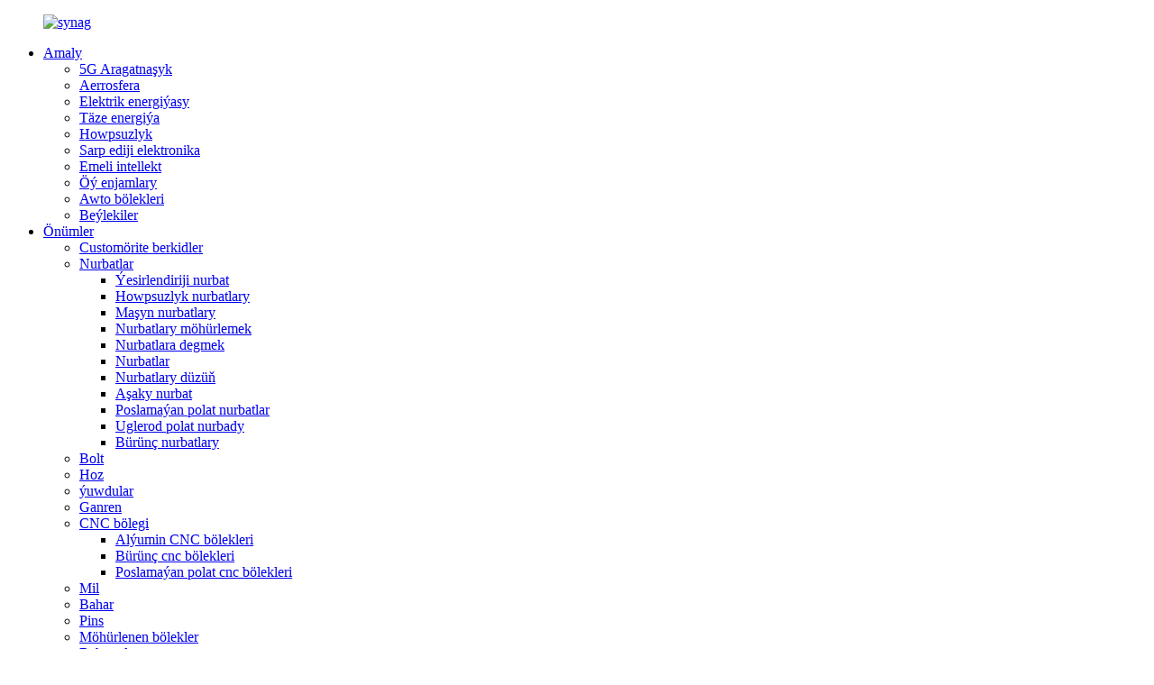

--- FILE ---
content_type: text/html
request_url: http://tk.customizedfasteners.com/washers/
body_size: 10714
content:
<!DOCTYPE html> <html dir="ltr" lang="tk"> <head> <meta charset="UTF-8"/>     <!-- Google Tag Manager --> <script>(function(w,d,s,l,i){w[l]=w[l]||[];w[l].push({'gtm.start':
new Date().getTime(),event:'gtm.js'});var f=d.getElementsByTagName(s)[0],
j=d.createElement(s),dl=l!='dataLayer'?'&l='+l:'';j.async=true;j.src=
'https://www.googletagmanager.com/gtm.js?id='+i+dl;f.parentNode.insertBefore(j,f);
})(window,document,'script','dataLayer','GTM-T82WBJWG');</script> <!-- End Google Tag Manager --> <meta http-equiv="Content-Type" content="text/html; charset=UTF-8" /> <title>öndürijiler öndürijiler - Hytaýda zawod we üpjün edijiler</title> <meta name="viewport" content="width=device-width,initial-scale=1,minimum-scale=1,maximum-scale=1,user-scalable=no"> <link rel="apple-touch-icon-precomposed" href=""> <meta name="format-detection" content="telephone=no"> <meta name="apple-mobile-web-app-capable" content="yes"> <meta name="apple-mobile-web-app-status-bar-style" content="black"> <link href="//cdn.globalso.com/customizedfasteners/style/global/style.css" rel="stylesheet" onload="this.onload=null;this.rel='stylesheet'"> <link href="//cdn.globalso.com/customizedfasteners/style/public/public.css" rel="stylesheet" onload="this.onload=null;this.rel='stylesheet'"> <script src="https://cdn.globalso.com/lite-yt-embed.js"></script> <link href="https://cdn.globalso.com/lite-yt-embed.css" rel="stylesheet" onload="this.onload=null;this.rel='stylesheet'">  <link rel="shortcut icon" href="https://cdn.globalso.com/customizedfasteners/logo3.png" /> <meta name="description" content="Hytaýda ygtybarly ýuwujy öndürijiniň, üpjün edijisini ýa-da zawody gözleýärsiňizmi? Ähli zerurlyklaryňyz üçin ýokary hilli ýuwujymymyzy saýlaň. Iň ýokary nosch önümleri we ajaýyp müşderi hyzmaty üçin sargyt ediň." /> <meta name="keywords" content="Topokar bahalanan ýuwlup, pul, amatly kurslar, elli kuwwatly ýuwutmalar, asuda ýuwýan çagalar, asuda ýuwýan ýuwrýanlar, ýokarky ýük otlaýjylary, ýokarky ýük otlaýjylary, ýokarky ýük ýuwýan ýuwlýar" />  <link rel="canonical" href="https://www.customizedfasteners.com/washers/" />  <link href="//cdn.globalso.com/hide_search.css" rel="stylesheet"/><link href="//www.customizedfasteners.com/style/tk.html.css" rel="stylesheet"/><link rel="alternate" hreflang="tk" href="http://tk.customizedfasteners.com/" /></head> <body>     <!-- Google Tag Manager (noscript) --> <noscript><iframe src="https://www.googletagmanager.com/ns.html?id=GTM-T82WBJWG" height="0" width="0" style="display:none;visibility:hidden"></iframe></noscript> <!-- End Google Tag Manager (noscript) --> <div class="container">     <!-- web_head start -->     <header class="web_head index_header">             <div class="head_layout">                 <div class="layout">                     <figure class="logo">                         <a href="/">			<img src="https://cdn.globalso.com/customizedfasteners/test.png" alt="synag"> 				        </a>                     </figure>                     <nav class="nav_wrap">                       <ul class="head_nav">                        <li><a href="/application/">Amaly</a> <ul class="sub-menu"> 	<li><a href="/application_catalog/5g-communications/">5G Aragatnaşyk</a></li> 	<li><a href="/application_catalog/aerospace/">Aerrosfera</a></li> 	<li><a href="/application_catalog/electric-power/">Elektrik energiýasy</a></li> 	<li><a href="/application_catalog/new-energy/">Täze energiýa</a></li> 	<li><a href="/application_catalog/security/">Howpsuzlyk</a></li> 	<li><a href="/application_catalog/consumer-electronics/">Sarp ediji elektronika</a></li> 	<li><a href="/application_catalog/artificial-intelligence/">Emeli intellekt</a></li> 	<li><a href="/application_catalog/household-appliances/">Öý enjamlary</a></li> 	<li><a href="/application_catalog/auto-parts/">Awto bölekleri</a></li> 	<li><a href="/application_catalog/other/">Beýlekiler</a></li> </ul> </li> <li class="current-menu-ancestor current-menu-parent"><a href="/products/">Önümler</a> <ul class="sub-menu"> 	<li><a href="/custom-fasteners/">Customörite berkidler</a></li> 	<li><a href="/screws/">Nurbatlar</a> 	<ul class="sub-menu"> 		<li><a href="/captive-screw/">Ýesirlendiriji nurbat</a></li> 		<li><a href="/security-screws/">Howpsuzlyk nurbatlary</a></li> 		<li><a href="/machine-screws/">Maşyn nurbatlary</a></li> 		<li><a href="/sealing-screws/">Nurbatlary möhürlemek</a></li> 		<li><a href="/self-tapping-screws/">Nurbatlara degmek</a></li> 		<li><a href="/sems-screw/">Nurbatlar</a></li> 		<li><a href="/set-screws/">Nurbatlary düzüň</a></li> 		<li><a href="/thumb-screw/">Aşaky nurbat</a></li> 		<li><a href="/stainless-steel-screws/">Poslamaýan polat nurbatlar</a></li> 		<li><a href="/carbon-steel-screw/">Uglerod polat nurbady</a></li> 		<li><a href="/brass-screws/">Bürünç nurbatlary</a></li> 	</ul> </li> 	<li><a href="/bolts/">Bolt</a></li> 	<li><a href="/nuts/">Hoz</a></li> 	<li class="nav-current"><a href="/washers/">ýuwdular</a></li> 	<li><a href="/wrenches/">Ganren</a></li> 	<li><a href="/cnc-part/">CNC bölegi</a> 	<ul class="sub-menu"> 		<li><a href="/aluminium-cnc-parts/">Alýumin CNC bölekleri</a></li> 		<li><a href="/brass-cnc-parts-cnc-part/">Bürünç cnc bölekleri</a></li> 		<li><a href="/stainless-steel-cnc-parts-cnc-part/">Poslamaýan polat cnc bölekleri</a></li> 	</ul> </li> 	<li><a href="/shaft/">Mil</a></li> 	<li><a href="/spring-2/">Bahar</a></li> 	<li><a href="/pins/">Pins</a></li> 	<li><a href="/stamped-parts-2/">Möhürlenen bölekler</a></li> 	<li><a href="/spring-plunger/">Bahar plungener</a></li> 	<li><a href="/standoffs-2/">Berkitmek</a></li> 	<li><a href="/worm-gear/">Gurçuk dişli</a></li> </ul> </li> <li><a href="/news/">Habarlar</a></li> <li><a>OEM hyzmaty</a> <ul class="sub-menu"> 	<li><a>Nurbat oem</a> 	<ul class="sub-menu"> 		<li><a href="/self-tapping-screws-oem-2/">Öz-özüne siňdirijiler</a></li> 		<li><a href="/stainless-steel-screw/">Poslamaýan polatdan nurbat</a></li> 		<li><a href="/sealing-screw-oem/">Nurbaly nurbat oem</a></li> 		<li><a href="/security-screw-oem/">Howpsuzlyk nurbatlary</a></li> 		<li><a href="/set-screw-oem/">Nurbat oemany düzüň</a></li> 		<li><a href="/machine-screw-oem/">Maşyn nurbat oem</a></li> 		<li><a href="/shoulder-screw-oem/">Egin nurbat oem</a></li> 		<li><a href="/sems-screw-oem/">Nurbat oem</a></li> 		<li><a href="/captive-screw-oem/">Ýesir nurbat öýi</a></li> 		<li><a href="/thumb-screw-oem/">Barmak nurbat oem</a></li> 		<li><a href="/carbon-steel-screw-oem/">Uglerod polat surkasy öý</a></li> 		<li><a href="/stainless-steel-screws-oem/">Poslamaýan polatdan posdanky surkalar</a></li> 	</ul> </li> 	<li><a href="/wrench-oem/">Wilka otagy</a></li> </ul> </li> <li><a href="/company-profile/">Biz hakda</a> <ul class="sub-menu"> 	<li><a href="/company-history/">Kompaniýa taryhy</a></li> 	<li><a href="/company-profile/">Kompaniýanyň tertibi</a></li> 	<li><a href="/company-team/">Kompaniýanyň topary</a></li> 	<li><a href="/our-capacity/">Biziň kuwwatymyz</a></li> 	<li><a href="/corporate-culture/">Korporatiw medeniýet</a></li> 	<li><a href="/faq/">Faktura</a></li> </ul> </li> <li><a href="/contact-us/">Biz bilen habarlaşyň</a></li> <li><a href="/vr/">VR</a></li>                       </ul>                     </nav>                     <div class="header-right">                         <div id="btn-search" class="btn--search"></div>                         <!--change-language-->                         <div class="change-language ensemble">   <div class="change-language-info">     <div class="change-language-title medium-title">        <div class="language-flag language-flag-en"><a href="https://www.customizedfasteners.com/"><b class="country-flag"></b><span>English</span> </a></div>        <b class="language-icon"></b>      </div> 	<div class="change-language-cont sub-content">         <div class="empty"></div>     </div>   </div> </div> <!--theme260-->                      </div>                 </div>             </div>         </header>     <!--// web_head end -->    <!-- sys_sub_head --> 	  <section class="sys_sub_head">     <div class="head_bn_item">                 <img src="https://cdn.globalso.com/customizedfasteners/page_banner06.jpg" alt="Sahypa_banner06">             </div>     <section class="path_bar"> 	 <section class="layout">       <h1 class="pagnation_title">Önümler</h1>       <ul>       <li> <a itemprop="breadcrumb" href="/">Öý</a></li><li> <a itemprop="breadcrumb" href="/products/" title="Products">Önümler</a> </li><li> <a href="#">ýuwdular</a></li>       </ul>     </section>   </section>   </section>  <section class="web_main page_main">   <div class="layout">     <aside class="aside">   <section class="aside-wrap">     <section class="side-widget">     <div class="side-tit-bar">         <h2 class="side-tit">Kategoriýalar</h2>     </div>     <ul class="side-cate">       <li class="current-menu-ancestor current-menu-parent"><a href="/products/">Önümler</a> <ul class="sub-menu"> 	<li><a href="/custom-fasteners/">Customörite berkidler</a></li> 	<li><a href="/screws/">Nurbatlar</a> 	<ul class="sub-menu"> 		<li><a href="/captive-screw/">Ýesirlendiriji nurbat</a></li> 		<li><a href="/security-screws/">Howpsuzlyk nurbatlary</a></li> 		<li><a href="/machine-screws/">Maşyn nurbatlary</a></li> 		<li><a href="/sealing-screws/">Nurbatlary möhürlemek</a></li> 		<li><a href="/self-tapping-screws/">Nurbatlara degmek</a></li> 		<li><a href="/sems-screw/">Nurbatlar</a></li> 		<li><a href="/set-screws/">Nurbatlary düzüň</a></li> 		<li><a href="/thumb-screw/">Aşaky nurbat</a></li> 		<li><a href="/stainless-steel-screws/">Poslamaýan polat nurbatlar</a></li> 		<li><a href="/carbon-steel-screw/">Uglerod polat nurbady</a></li> 		<li><a href="/brass-screws/">Bürünç nurbatlary</a></li> 	</ul> </li> 	<li><a href="/bolts/">Bolt</a></li> 	<li><a href="/nuts/">Hoz</a></li> 	<li class="nav-current"><a href="/washers/">ýuwdular</a></li> 	<li><a href="/wrenches/">Ganren</a></li> 	<li><a href="/cnc-part/">CNC bölegi</a> 	<ul class="sub-menu"> 		<li><a href="/aluminium-cnc-parts/">Alýumin CNC bölekleri</a></li> 		<li><a href="/brass-cnc-parts-cnc-part/">Bürünç cnc bölekleri</a></li> 		<li><a href="/stainless-steel-cnc-parts-cnc-part/">Poslamaýan polat cnc bölekleri</a></li> 	</ul> </li> 	<li><a href="/shaft/">Mil</a></li> 	<li><a href="/spring-2/">Bahar</a></li> 	<li><a href="/pins/">Pins</a></li> 	<li><a href="/stamped-parts-2/">Möhürlenen bölekler</a></li> 	<li><a href="/spring-plunger/">Bahar plungener</a></li> 	<li><a href="/standoffs-2/">Berkitmek</a></li> 	<li><a href="/worm-gear/">Gurçuk dişli</a></li> </ul> </li>     </ul>   </section>   <div class="side-widget"> 	 <div class="side-product-items">               <div class="items_content">                <div class="side_slider">                     <ul class="swiper-wrapper"> 				                   <li class="swiper-slide gm-sep side_product_item">                     <figure > <a href="/special-security-hex-allen-wrench-with-hole-product/" class="item-img"><img src="https://cdn.globalso.com/customizedfasteners/Special-Security-Hex-Allen-Wrench-With-Hole-2-300x300.jpg" alt="Deşikli ýörite howpsuzlyk hax alelen willen"></a>                       <figcaption>                         <h3 class="item_title"><a href="/special-security-hex-allen-wrench-with-hole-product/">Speciförite howpsuzlyk Hex Allen ...</a></h3>                        </figcaption>                     </figure> 					</li> 					                   <li class="swiper-slide gm-sep side_product_item">                     <figure > <a href="/custom-pan-head-phillips-screws-for-thermoplastics-product/" class="item-img"><img src="https://cdn.globalso.com/customizedfasteners/Custom-Pan-Head-Phillips-Screws-For-Thermoplastics-2-300x300.jpg" alt="Termoplastika üçin ýörite phillip phillips nurbatlary"></a>                       <figcaption>                         <h3 class="item_title"><a href="/custom-pan-head-phillips-screws-for-thermoplastics-product/">CRRESI ADörite Phillips RU ...</a></h3>                        </figcaption>                     </figure> 					</li> 					                   <li class="swiper-slide gm-sep side_product_item">                     <figure > <a href="/self-sealing-pan-head-phillips-screw-fasteners-manufacturer-product/" class="item-img"><img src="https://cdn.globalso.com/customizedfasteners/Self-Sealing-Pan-Head-Phillips-Screw-Fasteners-Manufacturer-2-300x300.jpg" alt="Özüme möhürleýji paneli Phillips nurbat atlary ..."></a>                       <figcaption>                         <h3 class="item_title"><a href="/self-sealing-pan-head-phillips-screw-fasteners-manufacturer-product/">Özüňi möhürlemek paneli phill ...</a></h3>                        </figcaption>                     </figure> 					</li> 					                   <li class="swiper-slide gm-sep side_product_item">                     <figure > <a href="/custom-black-nickel-security-screws-and-bolts-manufacturers-product/" class="item-img"><img src="https://cdn.globalso.com/customizedfasteners/Custom-Black-Nickel-Security-Screws-And-Bolts-Manufacturers-2-300x300.jpg" alt="Adaty gara nikok howpsuzlyk nurbatlary we Bolts m ..."></a>                       <figcaption>                         <h3 class="item_title"><a href="/custom-black-nickel-security-screws-and-bolts-manufacturers-product/">Aust din adaty Gara NikkaL GERTITE ...</a></h3>                        </figcaption>                     </figure> 					</li> 					                </ul> 				 </div>                 <div class="btn-prev"></div>                 <div class="btn-next"></div>               </div>             </div>    </div>           </section> </aside>    <section class="main">       <div class="product-list">   <ul class="product_list_items">    <li class="product_list_item">             <figure>               <span class="item_img"><img src="https://cdn.globalso.com/customizedfasteners/MG_4485-300x300.jpg" alt="Poslamaýan polat kir ýuwujy başlyklar başlyklar gulaklaryna gulak asýar"><a href="/stainless-steel-washer-spring-washers-lock-washers-product/" title="Stainless Steel Washer spring washers lock washers"></a> </span>               <figcaption> 			  <div class="item_information">                      <h3 class="item_title"><a href="/stainless-steel-washer-spring-washers-lock-washers-product/" title="Stainless Steel Washer spring washers lock washers">Poslamaýan polat kir ýuwujy başlyklar başlyklar gulaklaryna gulak asýar</a></h3>                 <div class="item_info"><p>Kyrk edijiler önümi ekilmeginiň öňüni almak we doldurmagyň giň ýerlerinde ulanylýan möhüm komponentler, gowşatmagyň öňüni almak we Berkiderler üçin tekiz ýüzüni üpjün edýär. 30 ýyldan gowrak tejribe bilen, ýokary hilli ýuwýanlaryň öňdebaryjy öndürijiligi bolmak üçin buýsanýarys.</p> </div>                 </div>                 <div class="product_btns">                   <a href="javascript:" class="priduct_btn_inquiry add_email12">derňew</a><a href="/stainless-steel-washer-spring-washers-lock-washers-product/" class="priduct_btn_detail">jikme-jiklik</a>                 </div>               </figcaption>             </figure>           </li>    <li class="product_list_item">             <figure>               <span class="item_img"><img src="https://cdn.globalso.com/customizedfasteners/IMG_89481-300x300.jpg" alt="Tekiz ýuwujy bahar ýuwujy lomaý"><a href="/flat-washer-spring-washer-wholesale-product/" title="Flat washer Spring washer wholesale"></a> </span>               <figcaption> 			  <div class="item_information">                      <h3 class="item_title"><a href="/flat-washer-spring-washer-wholesale-product/" title="Flat washer Spring washer wholesale">Tekiz ýuwujy bahar ýuwujy lomaý</a></h3>                 <div class="item_info"><p>BABER Kärhanalarymyzyň gözleg we ösüş boýunça kompaniýalaryň pikirlerini görkezýän ýöriteleşdirilen berk gysyjylar (R &amp; D) we Döretleşdiriş mümkinçiliklerimyzy görkezýär. Bu kesellerden dartgynlyga itergi berýän &quot;Terminal&quot; ýa-da termrasiýa şertlerinde berkidilen gurluş bilen özboluşly dizaýn,. Biziň hyzmaty, ýokary hilli we üýtgedilip döredilen bahar taskablary öndürmekde müşderilerimiziň aýratyn talaplaryny kanagatlandyrmak üçin buýsanýar.</p> </div>                 </div>                 <div class="product_btns">                   <a href="javascript:" class="priduct_btn_inquiry add_email12">derňew</a><a href="/flat-washer-spring-washer-wholesale-product/" class="priduct_btn_detail">jikme-jiklik</a>                 </div>               </figcaption>             </figure>           </li>    <li class="product_list_item">             <figure>               <span class="item_img"><img src="https://cdn.globalso.com/customizedfasteners/IMG_88631-300x300.jpg" alt="adaty poslamaýan polat polat ýuwýanlary"><a href="/custom-stainless-steel-washers-wholesale-product/" title="custom stainless steel washers wholesale"></a> </span>               <figcaption> 			  <div class="item_information">                      <h3 class="item_title"><a href="/custom-stainless-steel-washers-wholesale-product/" title="custom stainless steel washers wholesale">adaty poslamaýan polat polat ýuwýanlary</a></h3>                 <div class="item_info"><p><a href="/stainless-steel-washer-spring-washers-lock-washers-product/">Poslamaýan polat ýuwujylary</a>kompaniýamyzyň gözleg we ösüşde bolan kompaniýamyzyň tejribesini görkezen köp zat berkiderlerdir (R &amp; D) we özleşdirme mümkinçilikleri. Purrormolbars-garşy çyaýsyz polatdan ýasalan bu çagalar bular dürli programmalar üçin ygtybarly we çiwilge çözgüdirini üpjün edýär. Biziň hyzmaty, higurly we hil taýdan döredilen poslamaýan polatdan titremirmedik polatdan ýuwdýan syçançyleli önümlerini öndürmekde buýsanç edýär.</p> </div>                 </div>                 <div class="product_btns">                   <a href="javascript:" class="priduct_btn_inquiry add_email12">derňew</a><a href="/custom-stainless-steel-washers-wholesale-product/" class="priduct_btn_detail">jikme-jiklik</a>                 </div>               </figcaption>             </figure>           </li>    <li class="product_list_item">             <figure>               <span class="item_img"><img src="https://cdn.globalso.com/customizedfasteners/MG_44851-300x300.jpg" alt="dýuým poslamaýan polat içki diş ýuwujy"><a href="/inch-stainless-steel-internal-tooth-washer-product/" title="inch-Stainless Steel Internal Tooth Washer"></a> </span>               <figcaption> 			  <div class="item_information">                      <h3 class="item_title"><a href="/inch-stainless-steel-internal-tooth-washer-product/" title="inch-Stainless Steel Internal Tooth Washer">dýuým poslamaýan polat içki diş ýuwujy</a></h3>                 <div class="item_info"><p align="justify"><a href="/stainless-steel-washer-spring-washers-lock-washers-product/">Içki diş ýuwujylar</a>Bilelikdäki gözleg we ösüşde kompaniýasynyň gözleg we ösüş mümkinçiliklerini görkezýän ýöriteleşen berijilerdir. Bu ýuwakçylaryň ösýän ýerinde dişli tutujy içýär, güýçlendiriji gripany üpjün edýän we berkideri boşadýanlaryň öňüni alýar. Biziň hyzmaty, hususy hilli we içerki diş ýuwulýan önümlerimiziň aýratyn talaplaryny kanagatlandyrmak üçin müşderileri öndürmekde buýsanýar.</p> </div>                 </div>                 <div class="product_btns">                   <a href="javascript:" class="priduct_btn_inquiry add_email12">derňew</a><a href="/inch-stainless-steel-internal-tooth-washer-product/" class="priduct_btn_detail">jikme-jiklik</a>                 </div>               </figcaption>             </figure>           </li>          </ul>          <div class="page_bar">         <div class="pages"></div>       </div>       </div>            </section>   </div>   <div class="layout product_list_desc">         </div> </section>  <!-- web_footer start -->     <footer class="index_footer">         <section class="layout">         <div class="foor_service">             <div class="foot_item wow fadeInLeftA" data-wow-delay=".8s" data-wow-duration=".8s">                 <figure class="foot_logo">                    			<img src="https://cdn.globalso.com/customizedfasteners/test.png" alt="synag"> 			                </figure>                 <p class="foot_text">Dogguan uluhuhiýa şekilfançylyk tehnologiýasy, senagat we söwda kärhanalarynyň birinde önümçilik, gözleg we ösüş, gözleg we ösüş, gözleg we ösüş, gatnaw we ösdürmek, gözleg we ösdürmek, gözleg we ösüş, gözleg we Hykabýar. Esasan gözlege ygrarly ...</p>                 <a href="javascript:" class="inquiry_btn">derňew</a>                  </div>             <div class="foot_item wow fadeInLeftA" data-wow-delay=".8s"                 data-wow-duration=".8s">                 <h2 class="fot_tit">Çalt baglanyşyk</h2>                 <div class="foot_cont">                     <ul class="foot_nav">                          <li><a href="/">Öý</a></li> <li><a href="/faq/">Faktura</a></li> <li><a href="/products/">Önümler</a></li> <li><a href="/news/">Habarlar</a></li> <li><a href="/contact-us/">Biz bilen habarlaşyň</a></li> <li><a href="/company-history/">Biz hakda</a></li>                     </ul>                 </div>             </div>             <div class="foot_item wow fadeInLeftA" data-wow-delay=".8s"                 data-wow-duration=".8s">                 <h2 class="fot_tit">Önüm kategoriýalary</h2>                 <div class="foot_cont">                     <ul class="foot_nav">                         <li><a href="/custom-fasteners/">Customörite berkidler</a></li> <li><a href="/screws/">Nurbatlar</a></li> <li><a href="/bolts/">Bolt</a></li> <li><a href="/nuts/">Hoz</a></li> <li class="nav-current"><a href="/washers/">ýuwdular</a></li> <li><a href="/cnc-part/">CNC bölegi</a></li> <li><a href="/shaft/">Mil</a></li>                     </ul>                 </div>             </div>             <div class="foot_item wow fadeInLeftA" data-wow-delay=".8s"                 data-wow-duration=".8s">                 <h2 class="fot_tit">Biz bilen habarlaşyň</h2>                 <div class="foot_cont">                     <ul class="foot_contact">                         <li>Dongguan City umgulang Euhuang elektron tehnologiýasy Co., Ltd.</li>                         <li><a target="_blank" href="tel:+86-769-86910666">+ 86-769-869106666666666</a></li>                        <li><a target="_blank" href="mailto:yhfasteners@dgmingxing.cn">yhfasteners@dgmingxing.cn</a></li>                    </ul>                     <ul class="foot_sns">                         		<li><a target="_blank" href="https://www.facebook.com/raina.deng.9"><img src="https://cdn.globalso.com/customizedfasteners/sns01.png" alt="SNS01"></a></li> 			<li><a target="_blank" href="https://www.linkedin.com/company/yu-huang-electronics-dongguan-co-ltd/?viewAsMember=true"><img src="https://cdn.globalso.com/customizedfasteners/linkedin2.png" alt="LinkedIn"></a></li> 			<li><a target="_blank" href="https://twitter.com/betterwuyanmei"><img src="https://cdn.globalso.com/customizedfasteners/sns03.png" alt="SNS03"></a></li> 			<li><a target="_blank" href="https://www.youtube.com/@YH-FASTENER"><img src="https://cdn.globalso.com/customizedfasteners/Youtube-fill.png" alt="&quot;YouTube&quot; -iň doldurmagy"></a></li> 	                    </ul>                 </div>             </div>         </div>         <div class="copyright wow fadeInLeftA" data-wow-delay=".8s" data-wow-duration=".8s">© Awtorlyk hukugy - 2010-2024: rhli ähli hukuklar goralandyr.<a href="/sitemap.xml">Pubemap</a> - <a href='/self-sealing-screw/' title='Self Sealing Screw'>Özüňi möhürlemek nurbat</a>,  <a href='/self-seal-screw/' title='Self Seal Screw'>Öz-özüňi möhürlemek nurbat</a>,  <a href='/waterproof-sealing-bolt/' title='waterproof sealing bolt'>Suw geçirmeýän garynja</a>,  <a href='/waterproof-sealing-screw/' title='waterproof sealing screw'>Suw geçirmeýän möhürleýji nurbat</a>,  <a href='/waterproof-o-ring-self-sealing-screws/' title='Waterproof O-ring self-sealing screws'>Suw geçirmeýän o-halka öz-özüňi möhürlenýän nurbatlar</a>,  <a href='/self-seal-screws/' title='Self Seal Screws'>Özüňe möhür nurbatlary</a>, <a href="/products/">Crecesthli önümler</a>         </div>     </section>     </footer>     <!--// web_footer end -->    </div>    <!--// container end -->  <ul class="right_nav">     <li>         <div class="iconBox oln_ser">             <img src="https://cdn.globalso.com/customizedfasteners/nav_right-21.png" alt="Telefon">             <h4>Telefon</h4>          </div>          <div class="hideBox">             <div class="hb">                <div class="fonttalk">                     <p><a href="tel:8613528527985" target="_blank">+861352525272727272725252525252525252525252525252525252525285</a></p>                </div>             </div>          </div>       </li>     <li>         <div class="iconBox oln_ser">             <img src="https://cdn.globalso.com/customizedfasteners/nav_right-11.png" alt="E-poçta">             <h4>E-poçta</h4>          </div>          <div class="hideBox">             <div class="hb">                <div class="fonttalk">                     <p><a href="mailto:yhfasteners@dgmingxing.cn" target="_blank">yhfasteners@dgmingxing.cn</a></p>                </div>             </div>          </div>       </li>  <li>          <div class="iconBox">             <img src='https://cdn.globalso.com/customizedfasteners/nav_right-31.png' alt="mirasdüşer">             <h4>Whatsapp</h4>          </div>          <div class="hideBox">             <div class="hb">                                  <div class="fonttalk">                     <p><a href="https://api.whatsapp.com/send?phone=8615820924044" target="_blank">86158209240444444444444444440444</a></p>                </div>              			<img src="https://cdn.globalso.com/customizedfasteners/yuhuang_.jpg" alt="86158209240444444444444444440444"> 			         </div>          </div>       </li>     <li>          <div class="iconBox">             <img src='//cdn.globalso.com/customizedfasteners/style/global/img/weixing.png' alt="mirasdüşer">             <h4>Örme</h4>          </div>          <div class="hideBox">             <div class="hb">             			<img src="https://cdn.globalso.com/customizedfasteners/weixinerweima.jpg" alt="Wixinwerweima"> 			         </div>          </div>       </li> <!--------------TOP按钮------------------>     <li>          <div class="iconBox top">              <img src='//cdn.globalso.com/customizedfasteners/style/global/img/top.png' alt="ýokarky">             <h4>Ýokarky</h4>          </div>     </li>    </ul>    <div class="inquiry-pop-bd">   <div class="inquiry-pop"> <i class="ico-close-pop" onclick="hideMsgPop();"></i>     <script type="text/javascript" src="//www.globalso.site/form.js"></script>   </div> </div>  <div class="web-search"> <b id="btn-search-close" class="btn--search-close"></b>   <div style=" width:100%">     <div class="head-search">      <form action="/search.php" method="get">         <input class="search-ipt" name="s" placeholder="Start Typing..." /> 		<input type="hidden" name="cat" value="490"/>         <input class="search-btn" type="submit" />         <span class="search-attr">Closeapmak üçin gözlemek ýa-da ESC-e giriň</span>       </form>     </div>   </div> </div> <script type="text/javascript" src="//cdn.globalso.com/customizedfasteners/style/global/js/jquery.min.js"></script>  <script type="text/javascript" src="//cdn.globalso.com/customizedfasteners/style/global/js/common.js"></script> <script type="text/javascript" src="//cdn.globalso.com/customizedfasteners/style/public/public.js"></script>  <script>
function getCookie(name) {
    var arg = name + "=";
    var alen = arg.length;
    var clen = document.cookie.length;
    var i = 0;
    while (i < clen) {
        var j = i + alen;
        if (document.cookie.substring(i, j) == arg) return getCookieVal(j);
        i = document.cookie.indexOf(" ", i) + 1;
        if (i == 0) break;
    }
    return null;
}
function setCookie(name, value) {
    var expDate = new Date();
    var argv = setCookie.arguments;
    var argc = setCookie.arguments.length;
    var expires = (argc > 2) ? argv[2] : null;
    var path = (argc > 3) ? argv[3] : null;
    var domain = (argc > 4) ? argv[4] : null;
    var secure = (argc > 5) ? argv[5] : false;
    if (expires != null) {
        expDate.setTime(expDate.getTime() + expires);
    }
    document.cookie = name + "=" + escape(value) + ((expires == null) ? "": ("; expires=" + expDate.toUTCString())) + ((path == null) ? "": ("; path=" + path)) + ((domain == null) ? "": ("; domain=" + domain)) + ((secure == true) ? "; secure": "");
}
function getCookieVal(offset) {
    var endstr = document.cookie.indexOf(";", offset);
    if (endstr == -1) endstr = document.cookie.length;
    return unescape(document.cookie.substring(offset, endstr));
}

var firstshow = 0;
var cfstatshowcookie = getCookie('easyiit_stats');
if (cfstatshowcookie != 1) {
    a = new Date();
    h = a.getHours();
    m = a.getMinutes();
    s = a.getSeconds();
    sparetime = 1000 * 60 * 60 * 24 * 1 - (h * 3600 + m * 60 + s) * 1000 - 1;
    setCookie('easyiit_stats', 1, sparetime, '/');
    firstshow = 1;
}
if (!navigator.cookieEnabled) {
    firstshow = 0;
}
var referrer = escape(document.referrer);
var currweb = escape(location.href);
var screenwidth = screen.width;
var screenheight = screen.height;
var screencolordepth = screen.colorDepth;
$(function($){
   $.get("https://www.customizedfasteners.com/statistic.php", { action:'stats_init', assort:0, referrer:referrer, currweb:currweb , firstshow:firstshow ,screenwidth:screenwidth, screenheight: screenheight, screencolordepth: screencolordepth, ranstr: Math.random()},function(data){}, "json");
			
});
</script> <!--[if lt IE 9]> <script src="//cdn.globalso.com/customizedfasteners/style/global/js/html5.js"></script> <![endif]--> <script type="text/javascript">

if(typeof jQuery == 'undefined' || typeof jQuery.fn.on == 'undefined') {
	document.write('<script src="https://www.customizedfasteners.com/wp-content/plugins/bb-plugin/js/jquery.js"><\/script>');
	document.write('<script src="https://www.customizedfasteners.com/wp-content/plugins/bb-plugin/js/jquery.migrate.min.js"><\/script>');
}

</script><ul class="prisna-wp-translate-seo" id="prisna-translator-seo"><li class="language-flag language-flag-en"><a href="https://www.customizedfasteners.com/washers/" title="English" target="_blank"><b class="country-flag"></b><span>English</span></a></li><li class="language-flag language-flag-fr"><a href="http://fr.customizedfasteners.com/washers/" title="French" target="_blank"><b class="country-flag"></b><span>French</span></a></li><li class="language-flag language-flag-de"><a href="http://de.customizedfasteners.com/washers/" title="German" target="_blank"><b class="country-flag"></b><span>German</span></a></li><li class="language-flag language-flag-pt"><a href="http://pt.customizedfasteners.com/washers/" title="Portuguese" target="_blank"><b class="country-flag"></b><span>Portuguese</span></a></li><li class="language-flag language-flag-es"><a href="http://es.customizedfasteners.com/washers/" title="Spanish" target="_blank"><b class="country-flag"></b><span>Spanish</span></a></li><li class="language-flag language-flag-ru"><a href="http://ru.customizedfasteners.com/washers/" title="Russian" target="_blank"><b class="country-flag"></b><span>Russian</span></a></li><li class="language-flag language-flag-ja"><a href="http://ja.customizedfasteners.com/washers/" title="Japanese" target="_blank"><b class="country-flag"></b><span>Japanese</span></a></li><li class="language-flag language-flag-ko"><a href="http://ko.customizedfasteners.com/washers/" title="Korean" target="_blank"><b class="country-flag"></b><span>Korean</span></a></li><li class="language-flag language-flag-ar"><a href="http://ar.customizedfasteners.com/washers/" title="Arabic" target="_blank"><b class="country-flag"></b><span>Arabic</span></a></li><li class="language-flag language-flag-ga"><a href="http://ga.customizedfasteners.com/washers/" title="Irish" target="_blank"><b class="country-flag"></b><span>Irish</span></a></li><li class="language-flag language-flag-el"><a href="http://el.customizedfasteners.com/washers/" title="Greek" target="_blank"><b class="country-flag"></b><span>Greek</span></a></li><li class="language-flag language-flag-tr"><a href="http://tr.customizedfasteners.com/washers/" title="Turkish" target="_blank"><b class="country-flag"></b><span>Turkish</span></a></li><li class="language-flag language-flag-it"><a href="http://it.customizedfasteners.com/washers/" title="Italian" target="_blank"><b class="country-flag"></b><span>Italian</span></a></li><li class="language-flag language-flag-da"><a href="http://da.customizedfasteners.com/washers/" title="Danish" target="_blank"><b class="country-flag"></b><span>Danish</span></a></li><li class="language-flag language-flag-ro"><a href="http://ro.customizedfasteners.com/washers/" title="Romanian" target="_blank"><b class="country-flag"></b><span>Romanian</span></a></li><li class="language-flag language-flag-id"><a href="http://id.customizedfasteners.com/washers/" title="Indonesian" target="_blank"><b class="country-flag"></b><span>Indonesian</span></a></li><li class="language-flag language-flag-cs"><a href="http://cs.customizedfasteners.com/washers/" title="Czech" target="_blank"><b class="country-flag"></b><span>Czech</span></a></li><li class="language-flag language-flag-af"><a href="http://af.customizedfasteners.com/washers/" title="Afrikaans" target="_blank"><b class="country-flag"></b><span>Afrikaans</span></a></li><li class="language-flag language-flag-sv"><a href="http://sv.customizedfasteners.com/washers/" title="Swedish" target="_blank"><b class="country-flag"></b><span>Swedish</span></a></li><li class="language-flag language-flag-pl"><a href="http://pl.customizedfasteners.com/washers/" title="Polish" target="_blank"><b class="country-flag"></b><span>Polish</span></a></li><li class="language-flag language-flag-eu"><a href="http://eu.customizedfasteners.com/washers/" title="Basque" target="_blank"><b class="country-flag"></b><span>Basque</span></a></li><li class="language-flag language-flag-ca"><a href="http://ca.customizedfasteners.com/washers/" title="Catalan" target="_blank"><b class="country-flag"></b><span>Catalan</span></a></li><li class="language-flag language-flag-eo"><a href="http://eo.customizedfasteners.com/washers/" title="Esperanto" target="_blank"><b class="country-flag"></b><span>Esperanto</span></a></li><li class="language-flag language-flag-hi"><a href="http://hi.customizedfasteners.com/washers/" title="Hindi" target="_blank"><b class="country-flag"></b><span>Hindi</span></a></li><li class="language-flag language-flag-lo"><a href="http://lo.customizedfasteners.com/washers/" title="Lao" target="_blank"><b class="country-flag"></b><span>Lao</span></a></li><li class="language-flag language-flag-sq"><a href="http://sq.customizedfasteners.com/washers/" title="Albanian" target="_blank"><b class="country-flag"></b><span>Albanian</span></a></li><li class="language-flag language-flag-am"><a href="http://am.customizedfasteners.com/washers/" title="Amharic" target="_blank"><b class="country-flag"></b><span>Amharic</span></a></li><li class="language-flag language-flag-hy"><a href="http://hy.customizedfasteners.com/washers/" title="Armenian" target="_blank"><b class="country-flag"></b><span>Armenian</span></a></li><li class="language-flag language-flag-az"><a href="http://az.customizedfasteners.com/washers/" title="Azerbaijani" target="_blank"><b class="country-flag"></b><span>Azerbaijani</span></a></li><li class="language-flag language-flag-be"><a href="http://be.customizedfasteners.com/washers/" title="Belarusian" target="_blank"><b class="country-flag"></b><span>Belarusian</span></a></li><li class="language-flag language-flag-bn"><a href="http://bn.customizedfasteners.com/washers/" title="Bengali" target="_blank"><b class="country-flag"></b><span>Bengali</span></a></li><li class="language-flag language-flag-bs"><a href="http://bs.customizedfasteners.com/washers/" title="Bosnian" target="_blank"><b class="country-flag"></b><span>Bosnian</span></a></li><li class="language-flag language-flag-bg"><a href="http://bg.customizedfasteners.com/washers/" title="Bulgarian" target="_blank"><b class="country-flag"></b><span>Bulgarian</span></a></li><li class="language-flag language-flag-ceb"><a href="http://ceb.customizedfasteners.com/washers/" title="Cebuano" target="_blank"><b class="country-flag"></b><span>Cebuano</span></a></li><li class="language-flag language-flag-ny"><a href="http://ny.customizedfasteners.com/washers/" title="Chichewa" target="_blank"><b class="country-flag"></b><span>Chichewa</span></a></li><li class="language-flag language-flag-co"><a href="http://co.customizedfasteners.com/washers/" title="Corsican" target="_blank"><b class="country-flag"></b><span>Corsican</span></a></li><li class="language-flag language-flag-hr"><a href="http://hr.customizedfasteners.com/washers/" title="Croatian" target="_blank"><b class="country-flag"></b><span>Croatian</span></a></li><li class="language-flag language-flag-nl"><a href="http://nl.customizedfasteners.com/washers/" title="Dutch" target="_blank"><b class="country-flag"></b><span>Dutch</span></a></li><li class="language-flag language-flag-et"><a href="http://et.customizedfasteners.com/washers/" title="Estonian" target="_blank"><b class="country-flag"></b><span>Estonian</span></a></li><li class="language-flag language-flag-tl"><a href="http://tl.customizedfasteners.com/washers/" title="Filipino" target="_blank"><b class="country-flag"></b><span>Filipino</span></a></li><li class="language-flag language-flag-fi"><a href="http://fi.customizedfasteners.com/washers/" title="Finnish" target="_blank"><b class="country-flag"></b><span>Finnish</span></a></li><li class="language-flag language-flag-fy"><a href="http://fy.customizedfasteners.com/washers/" title="Frisian" target="_blank"><b class="country-flag"></b><span>Frisian</span></a></li><li class="language-flag language-flag-gl"><a href="http://gl.customizedfasteners.com/washers/" title="Galician" target="_blank"><b class="country-flag"></b><span>Galician</span></a></li><li class="language-flag language-flag-ka"><a href="http://ka.customizedfasteners.com/washers/" title="Georgian" target="_blank"><b class="country-flag"></b><span>Georgian</span></a></li><li class="language-flag language-flag-gu"><a href="http://gu.customizedfasteners.com/washers/" title="Gujarati" target="_blank"><b class="country-flag"></b><span>Gujarati</span></a></li><li class="language-flag language-flag-ht"><a href="http://ht.customizedfasteners.com/washers/" title="Haitian" target="_blank"><b class="country-flag"></b><span>Haitian</span></a></li><li class="language-flag language-flag-ha"><a href="http://ha.customizedfasteners.com/washers/" title="Hausa" target="_blank"><b class="country-flag"></b><span>Hausa</span></a></li><li class="language-flag language-flag-haw"><a href="http://haw.customizedfasteners.com/washers/" title="Hawaiian" target="_blank"><b class="country-flag"></b><span>Hawaiian</span></a></li><li class="language-flag language-flag-iw"><a href="http://iw.customizedfasteners.com/washers/" title="Hebrew" target="_blank"><b class="country-flag"></b><span>Hebrew</span></a></li><li class="language-flag language-flag-hmn"><a href="http://hmn.customizedfasteners.com/washers/" title="Hmong" target="_blank"><b class="country-flag"></b><span>Hmong</span></a></li><li class="language-flag language-flag-hu"><a href="http://hu.customizedfasteners.com/washers/" title="Hungarian" target="_blank"><b class="country-flag"></b><span>Hungarian</span></a></li><li class="language-flag language-flag-is"><a href="http://is.customizedfasteners.com/washers/" title="Icelandic" target="_blank"><b class="country-flag"></b><span>Icelandic</span></a></li><li class="language-flag language-flag-ig"><a href="http://ig.customizedfasteners.com/washers/" title="Igbo" target="_blank"><b class="country-flag"></b><span>Igbo</span></a></li><li class="language-flag language-flag-jw"><a href="http://jw.customizedfasteners.com/washers/" title="Javanese" target="_blank"><b class="country-flag"></b><span>Javanese</span></a></li><li class="language-flag language-flag-kn"><a href="http://kn.customizedfasteners.com/washers/" title="Kannada" target="_blank"><b class="country-flag"></b><span>Kannada</span></a></li><li class="language-flag language-flag-kk"><a href="http://kk.customizedfasteners.com/washers/" title="Kazakh" target="_blank"><b class="country-flag"></b><span>Kazakh</span></a></li><li class="language-flag language-flag-km"><a href="http://km.customizedfasteners.com/washers/" title="Khmer" target="_blank"><b class="country-flag"></b><span>Khmer</span></a></li><li class="language-flag language-flag-ku"><a href="http://ku.customizedfasteners.com/washers/" title="Kurdish" target="_blank"><b class="country-flag"></b><span>Kurdish</span></a></li><li class="language-flag language-flag-ky"><a href="http://ky.customizedfasteners.com/washers/" title="Kyrgyz" target="_blank"><b class="country-flag"></b><span>Kyrgyz</span></a></li><li class="language-flag language-flag-la"><a href="http://la.customizedfasteners.com/washers/" title="Latin" target="_blank"><b class="country-flag"></b><span>Latin</span></a></li><li class="language-flag language-flag-lv"><a href="http://lv.customizedfasteners.com/washers/" title="Latvian" target="_blank"><b class="country-flag"></b><span>Latvian</span></a></li><li class="language-flag language-flag-lt"><a href="http://lt.customizedfasteners.com/washers/" title="Lithuanian" target="_blank"><b class="country-flag"></b><span>Lithuanian</span></a></li><li class="language-flag language-flag-lb"><a href="http://lb.customizedfasteners.com/washers/" title="Luxembou.." target="_blank"><b class="country-flag"></b><span>Luxembou..</span></a></li><li class="language-flag language-flag-mk"><a href="http://mk.customizedfasteners.com/washers/" title="Macedonian" target="_blank"><b class="country-flag"></b><span>Macedonian</span></a></li><li class="language-flag language-flag-mg"><a href="http://mg.customizedfasteners.com/washers/" title="Malagasy" target="_blank"><b class="country-flag"></b><span>Malagasy</span></a></li><li class="language-flag language-flag-ms"><a href="http://ms.customizedfasteners.com/washers/" title="Malay" target="_blank"><b class="country-flag"></b><span>Malay</span></a></li><li class="language-flag language-flag-ml"><a href="http://ml.customizedfasteners.com/washers/" title="Malayalam" target="_blank"><b class="country-flag"></b><span>Malayalam</span></a></li><li class="language-flag language-flag-mt"><a href="http://mt.customizedfasteners.com/washers/" title="Maltese" target="_blank"><b class="country-flag"></b><span>Maltese</span></a></li><li class="language-flag language-flag-mi"><a href="http://mi.customizedfasteners.com/washers/" title="Maori" target="_blank"><b class="country-flag"></b><span>Maori</span></a></li><li class="language-flag language-flag-mr"><a href="http://mr.customizedfasteners.com/washers/" title="Marathi" target="_blank"><b class="country-flag"></b><span>Marathi</span></a></li><li class="language-flag language-flag-mn"><a href="http://mn.customizedfasteners.com/washers/" title="Mongolian" target="_blank"><b class="country-flag"></b><span>Mongolian</span></a></li><li class="language-flag language-flag-my"><a href="http://my.customizedfasteners.com/washers/" title="Burmese" target="_blank"><b class="country-flag"></b><span>Burmese</span></a></li><li class="language-flag language-flag-ne"><a href="http://ne.customizedfasteners.com/washers/" title="Nepali" target="_blank"><b class="country-flag"></b><span>Nepali</span></a></li><li class="language-flag language-flag-no"><a href="http://no.customizedfasteners.com/washers/" title="Norwegian" target="_blank"><b class="country-flag"></b><span>Norwegian</span></a></li><li class="language-flag language-flag-ps"><a href="http://ps.customizedfasteners.com/washers/" title="Pashto" target="_blank"><b class="country-flag"></b><span>Pashto</span></a></li><li class="language-flag language-flag-fa"><a href="http://fa.customizedfasteners.com/washers/" title="Persian" target="_blank"><b class="country-flag"></b><span>Persian</span></a></li><li class="language-flag language-flag-pa"><a href="http://pa.customizedfasteners.com/washers/" title="Punjabi" target="_blank"><b class="country-flag"></b><span>Punjabi</span></a></li><li class="language-flag language-flag-sr"><a href="http://sr.customizedfasteners.com/washers/" title="Serbian" target="_blank"><b class="country-flag"></b><span>Serbian</span></a></li><li class="language-flag language-flag-st"><a href="http://st.customizedfasteners.com/washers/" title="Sesotho" target="_blank"><b class="country-flag"></b><span>Sesotho</span></a></li><li class="language-flag language-flag-si"><a href="http://si.customizedfasteners.com/washers/" title="Sinhala" target="_blank"><b class="country-flag"></b><span>Sinhala</span></a></li><li class="language-flag language-flag-sk"><a href="http://sk.customizedfasteners.com/washers/" title="Slovak" target="_blank"><b class="country-flag"></b><span>Slovak</span></a></li><li class="language-flag language-flag-sl"><a href="http://sl.customizedfasteners.com/washers/" title="Slovenian" target="_blank"><b class="country-flag"></b><span>Slovenian</span></a></li><li class="language-flag language-flag-so"><a href="http://so.customizedfasteners.com/washers/" title="Somali" target="_blank"><b class="country-flag"></b><span>Somali</span></a></li><li class="language-flag language-flag-sm"><a href="http://sm.customizedfasteners.com/washers/" title="Samoan" target="_blank"><b class="country-flag"></b><span>Samoan</span></a></li><li class="language-flag language-flag-gd"><a href="http://gd.customizedfasteners.com/washers/" title="Scots Gaelic" target="_blank"><b class="country-flag"></b><span>Scots Gaelic</span></a></li><li class="language-flag language-flag-sn"><a href="http://sn.customizedfasteners.com/washers/" title="Shona" target="_blank"><b class="country-flag"></b><span>Shona</span></a></li><li class="language-flag language-flag-sd"><a href="http://sd.customizedfasteners.com/washers/" title="Sindhi" target="_blank"><b class="country-flag"></b><span>Sindhi</span></a></li><li class="language-flag language-flag-su"><a href="http://su.customizedfasteners.com/washers/" title="Sundanese" target="_blank"><b class="country-flag"></b><span>Sundanese</span></a></li><li class="language-flag language-flag-sw"><a href="http://sw.customizedfasteners.com/washers/" title="Swahili" target="_blank"><b class="country-flag"></b><span>Swahili</span></a></li><li class="language-flag language-flag-tg"><a href="http://tg.customizedfasteners.com/washers/" title="Tajik" target="_blank"><b class="country-flag"></b><span>Tajik</span></a></li><li class="language-flag language-flag-ta"><a href="http://ta.customizedfasteners.com/washers/" title="Tamil" target="_blank"><b class="country-flag"></b><span>Tamil</span></a></li><li class="language-flag language-flag-te"><a href="http://te.customizedfasteners.com/washers/" title="Telugu" target="_blank"><b class="country-flag"></b><span>Telugu</span></a></li><li class="language-flag language-flag-th"><a href="http://th.customizedfasteners.com/washers/" title="Thai" target="_blank"><b class="country-flag"></b><span>Thai</span></a></li><li class="language-flag language-flag-uk"><a href="http://uk.customizedfasteners.com/washers/" title="Ukrainian" target="_blank"><b class="country-flag"></b><span>Ukrainian</span></a></li><li class="language-flag language-flag-ur"><a href="http://ur.customizedfasteners.com/washers/" title="Urdu" target="_blank"><b class="country-flag"></b><span>Urdu</span></a></li><li class="language-flag language-flag-uz"><a href="http://uz.customizedfasteners.com/washers/" title="Uzbek" target="_blank"><b class="country-flag"></b><span>Uzbek</span></a></li><li class="language-flag language-flag-vi"><a href="http://vi.customizedfasteners.com/washers/" title="Vietnamese" target="_blank"><b class="country-flag"></b><span>Vietnamese</span></a></li><li class="language-flag language-flag-cy"><a href="http://cy.customizedfasteners.com/washers/" title="Welsh" target="_blank"><b class="country-flag"></b><span>Welsh</span></a></li><li class="language-flag language-flag-xh"><a href="http://xh.customizedfasteners.com/washers/" title="Xhosa" target="_blank"><b class="country-flag"></b><span>Xhosa</span></a></li><li class="language-flag language-flag-yi"><a href="http://yi.customizedfasteners.com/washers/" title="Yiddish" target="_blank"><b class="country-flag"></b><span>Yiddish</span></a></li><li class="language-flag language-flag-yo"><a href="http://yo.customizedfasteners.com/washers/" title="Yoruba" target="_blank"><b class="country-flag"></b><span>Yoruba</span></a></li><li class="language-flag language-flag-zu"><a href="http://zu.customizedfasteners.com/washers/" title="Zulu" target="_blank"><b class="country-flag"></b><span>Zulu</span></a></li><li class="language-flag language-flag-rw"><a href="http://rw.customizedfasteners.com/washers/" title="Kinyarwanda" target="_blank"><b class="country-flag"></b><span>Kinyarwanda</span></a></li><li class="language-flag language-flag-tt"><a href="http://tt.customizedfasteners.com/washers/" title="Tatar" target="_blank"><b class="country-flag"></b><span>Tatar</span></a></li><li class="language-flag language-flag-or"><a href="http://or.customizedfasteners.com/washers/" title="Oriya" target="_blank"><b class="country-flag"></b><span>Oriya</span></a></li><li class="language-flag language-flag-tk"><a href="http://tk.customizedfasteners.com/washers/" title="Turkmen" target="_blank"><b class="country-flag"></b><span>Turkmen</span></a></li><li class="language-flag language-flag-ug"><a href="http://ug.customizedfasteners.com/washers/" title="Uyghur" target="_blank"><b class="country-flag"></b><span>Uyghur</span></a></li></ul><link rel='stylesheet' id='fl-builder-layout-4987-css'  href='https://www.customizedfasteners.com/uploads/bb-plugin/cache/4987-layout.css?ver=b036b790ba9ab34c800d95eca2e2c3f9' type='text/css' media='all' /> <link rel='stylesheet' id='fl-builder-layout-4979-css'  href='https://www.customizedfasteners.com/uploads/bb-plugin/cache/4979-layout-partial.css?ver=2676c98c913a920b5cb3de1141056f8a' type='text/css' media='all' /> <link rel='stylesheet' id='fl-builder-layout-4963-css'  href='https://www.customizedfasteners.com/uploads/bb-plugin/cache/4963-layout-partial.css?ver=c6ea5fee43d58b537d06c2e6363caf28' type='text/css' media='all' /> <link rel='stylesheet' id='fl-builder-layout-4805-css'  href='https://www.customizedfasteners.com/uploads/bb-plugin/cache/4805-layout-partial.css?ver=cfaa5d4209b6b32e73f1828c90b03b93' type='text/css' media='all' />   <script type='text/javascript' src='https://www.customizedfasteners.com/uploads/bb-plugin/cache/4987-layout.js?ver=b036b790ba9ab34c800d95eca2e2c3f9'></script> <script src="//cdnus.globalso.com/common_front.js"></script><script src="//www.customizedfasteners.com/style/tk.html.js"></script></body> </html><!-- Globalso Cache file was created in 0.57619285583496 seconds, on 02-04-25 13:53:30 -->

--- FILE ---
content_type: text/css
request_url: https://www.customizedfasteners.com/uploads/bb-plugin/cache/4979-layout-partial.css?ver=2676c98c913a920b5cb3de1141056f8a
body_size: 826
content:
 .fl-node-643d063452a46 > .fl-row-content-wrap {margin-top:-20px;} .fl-node-643d063452a46 > .fl-row-content-wrap {padding-top:0px;padding-right:0px;padding-bottom:0px;padding-left:0px;}.fl-node-643d063452aca {width: 100%;}.fl-node-643d067554fc3 {width: 100%;}.fl-node-648fd12aa74fe {width: 100%;}.fl-node-648fd148b68fa {width: 100%;}.fl-node-64e83f006c1cf {width: 100%;}.fl-node-649d442f943f1 {width: 100%;}.fl-node-64e83f078be3c {width: 100%;}.fl-node-64acb1c4be5d0 {width: 100%;}.fl-node-64e83f1746a12 {width: 100%;}.fl-node-64d1e0b09c62a {width: 100%;}.fl-module-heading .fl-heading {padding: 0 !important;margin: 0 !important;}.fl-node-643d063452b0c.fl-module-heading .fl-heading {text-align: left;font-size: 24px;}.fl-node-643d063452b0c h3.fl-heading a,.fl-node-643d063452b0c h3.fl-heading .fl-heading-text,.fl-node-643d063452b0c h3.fl-heading .fl-heading-text *,.fl-row .fl-col .fl-node-643d063452b0c h3.fl-heading .fl-heading-text {color: #e1350d;}

--- FILE ---
content_type: text/css
request_url: https://www.customizedfasteners.com/uploads/bb-plugin/cache/4963-layout-partial.css?ver=c6ea5fee43d58b537d06c2e6363caf28
body_size: 827
content:
 .fl-node-643d063452a46 > .fl-row-content-wrap {margin-top:-20px;} .fl-node-643d063452a46 > .fl-row-content-wrap {padding-top:0px;padding-right:0px;padding-bottom:0px;padding-left:0px;}.fl-node-643d063452aca {width: 100%;}.fl-node-643d067554fc3 {width: 100%;}.fl-node-648fd12aa74fe {width: 100%;}.fl-node-648fd148b68fa {width: 100%;}.fl-node-64e83f006c1cf {width: 100%;}.fl-node-649d442f943f1 {width: 100%;}.fl-node-64e83f078be3c {width: 100%;}.fl-node-64acb1c4be5d0 {width: 100%;}.fl-node-64e83f1746a12 {width: 100%;}.fl-node-64d1e0b09c62a {width: 100%;}.fl-module-heading .fl-heading {padding: 0 !important;margin: 0 !important;}.fl-node-643d063452b0c.fl-module-heading .fl-heading {text-align: left;font-size: 24px;}.fl-node-643d063452b0c h3.fl-heading a,.fl-node-643d063452b0c h3.fl-heading .fl-heading-text,.fl-node-643d063452b0c h3.fl-heading .fl-heading-text *,.fl-row .fl-col .fl-node-643d063452b0c h3.fl-heading .fl-heading-text {color: #e1350d;}

--- FILE ---
content_type: text/css
request_url: https://www.customizedfasteners.com/uploads/bb-plugin/cache/4805-layout-partial.css?ver=cfaa5d4209b6b32e73f1828c90b03b93
body_size: 790
content:
 .fl-node-643d063452a46 > .fl-row-content-wrap {margin-top:-20px;} .fl-node-643d063452a46 > .fl-row-content-wrap {padding-top:0px;padding-right:0px;padding-bottom:0px;padding-left:0px;}.fl-node-643d063452aca {width: 100%;}.fl-node-643d067554fc3 {width: 100%;}.fl-node-648fd12aa74fe {width: 100%;}.fl-node-648fd148b68fa {width: 100%;}.fl-node-6498f8ae2b808 {width: 100%;}.fl-node-649d442f943f1 {width: 100%;}.fl-node-64acb1c4be5d0 {width: 100%;}.fl-node-64d1e0b09c62a {width: 100%;}.fl-node-64c8b94f31048 {width: 100%;}.fl-module-heading .fl-heading {padding: 0 !important;margin: 0 !important;}.fl-node-643d063452b0c.fl-module-heading .fl-heading {text-align: left;font-size: 24px;}.fl-node-643d063452b0c h3.fl-heading a,.fl-node-643d063452b0c h3.fl-heading .fl-heading-text,.fl-node-643d063452b0c h3.fl-heading .fl-heading-text *,.fl-row .fl-col .fl-node-643d063452b0c h3.fl-heading .fl-heading-text {color: #e1350d;}